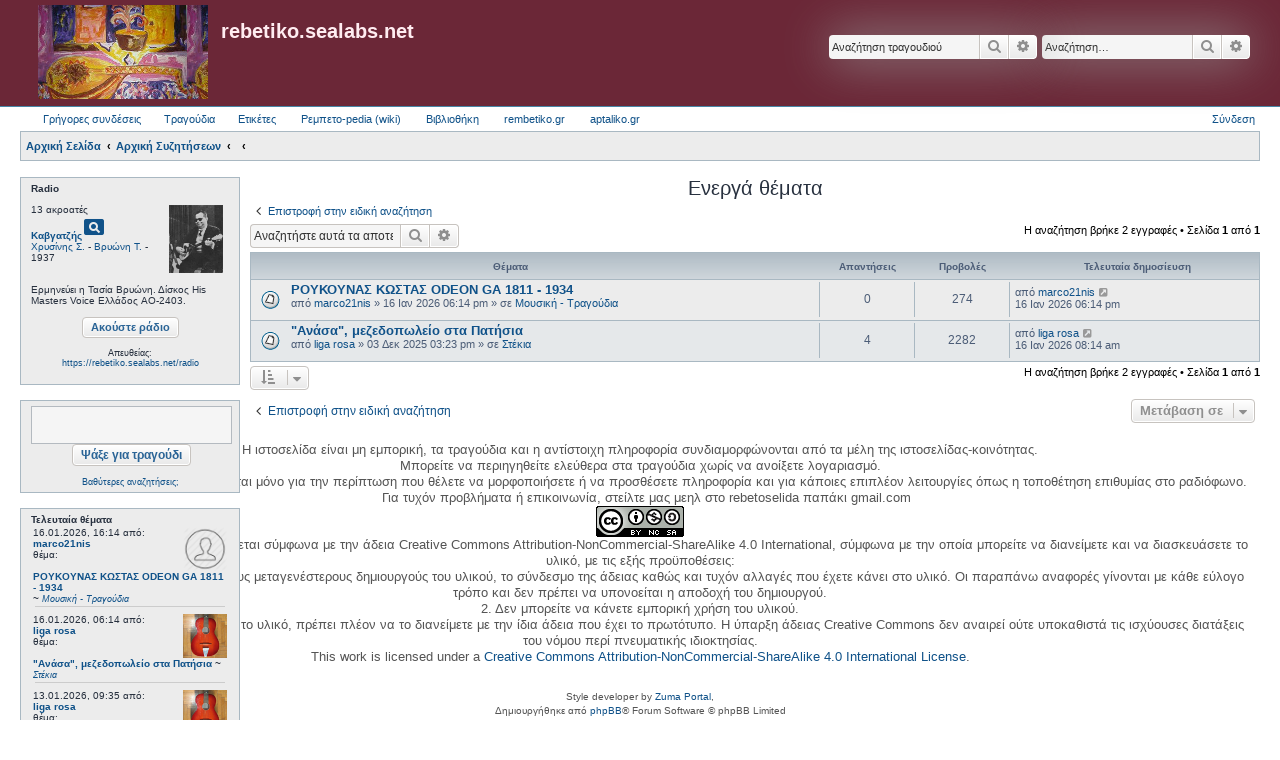

--- FILE ---
content_type: text/html; charset=UTF-8
request_url: https://rebetiko.sealabs.net/radioajax.php
body_size: 1033
content:
<style>
hr.style4 {
	border-top: 1px dashed #8c8b8b;
}
</style>
<script>
          $(function() { var dlg=$('#stixoid').dialog({
        title: 'Στίχοι',
        resizable: true,
        autoOpen:false,
        position: { my: "center top-5%", at: "center top+5%", of: window },
        hide: 'fade',
        width:330,
        buttons: {
                Κλείσιμο: function() {
                  $( this ).dialog( "close" );
                }
        },
        maxHeight: 550,
        height:"auto"
        });

        $( ".stixoibutton" ).click( function(e) {
                e.preventDefault();
                pid= $(this).attr('id');
                dlg.dialog('option', 'title', "Στίχοι: " + decodeURI(pid).replace(/\+/g," "));
                dlg.load('https://rebetiko.sealabs.net/makis2.php?id='+pid, function(){
                dlg.dialog('open');
                });
        });
	})
	</script>
</td></tr><table><tr><td>13 ακροατές<br/><b><a href="display.php?d=0&recid=12289">Καβγατζής</a></b><a title="Δες τους στίχους" id="%CE%9A%CE%B1%CE%B2%CE%B3%CE%B1%CF%84%CE%B6%CE%AE%CF%82" class="stixoibutton .btn-lg" ><i class="material-icons md-18">pageview</i></a><div id="stixoid"></div><br><a href="display.php?artist=Χρυσίνης Σ.">Χρυσίνης Σ.</a> - <a href="display.php?singer=Βρυώνη Τ.">Βρυώνη Τ.</a> - 1937</td><td>&nbsp;&nbsp;<a target="_blank" href="photos/xrisinis1.jpg"><img style="height:68px;vertical-align:middle;" src="photos/xrisinis1.jpg"/></a></td><tr><td colspan=2><br>Ερμηνεύει η Τασία Βρυώνη. Δίσκος His Masters Voice Ελλάδος	AO-2403.||||||<style>
hr.style4 {
        border-top: 0px dotted #8c8b8b;
}
</style>
<strong>Στο ράδιο: </strong>13 ακροατές<nbsp;>&nbsp;::&nbsp;<a style="color:inherit;" href="display.php?d=0&recid=12289"><b>Καβγατζής</b></a>&nbsp;:: Χρυσίνης Σ. - Βρυώνη Τ. - 1937 :: Ερμηνεύει η Τασία Βρυώνη. Δίσκος His Masters Voice Ελλάδος	AO-2403.</td></tr></table>